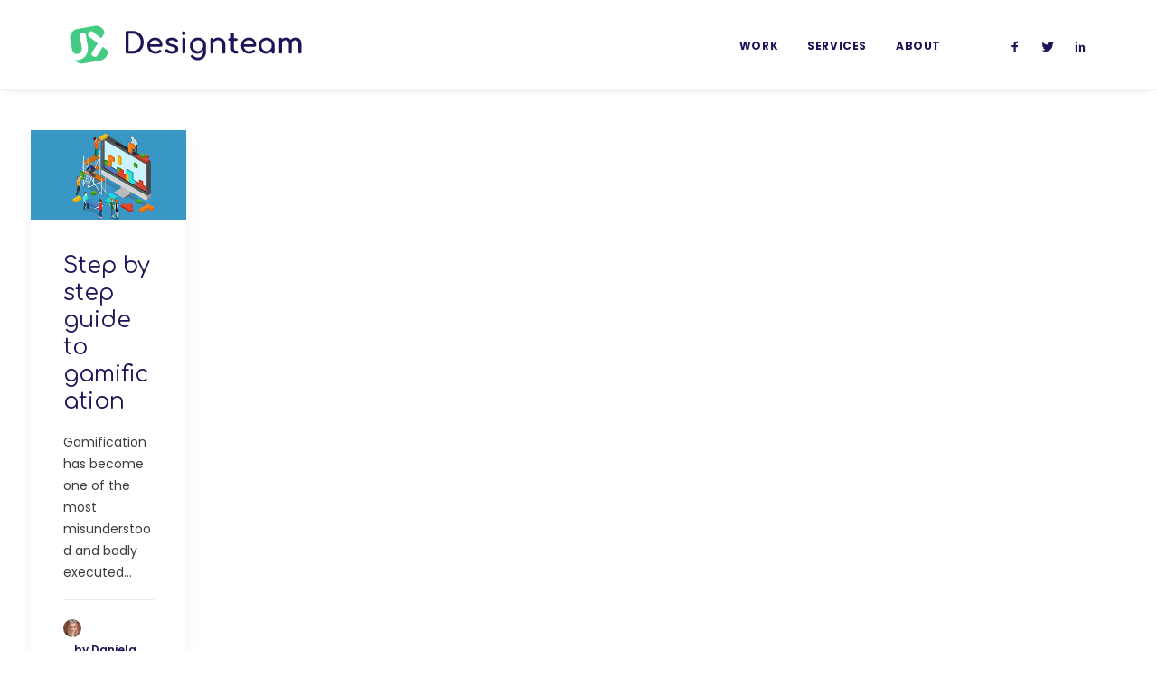

--- FILE ---
content_type: text/html; charset=UTF-8
request_url: https://uxdesign.team/category/gamification/
body_size: 10476
content:
<!DOCTYPE html>
<html class="no-touch" lang="en-US" xmlns="http://www.w3.org/1999/xhtml">
<head>
<meta http-equiv="Content-Type" content="text/html; charset=UTF-8">
<meta name="viewport" content="width=device-width, initial-scale=1">
<link rel="profile" href="http://gmpg.org/xfn/11">
<link rel="pingback" href="https://uxdesign.team/xmlrpc.php">
<meta name='robots' content='index, follow, max-image-preview:large, max-snippet:-1, max-video-preview:-1' />
	<style>img:is([sizes="auto" i], [sizes^="auto," i]) { contain-intrinsic-size: 3000px 1500px }</style>
	
	<!-- This site is optimized with the Yoast SEO plugin v24.9 - https://yoast.com/wordpress/plugins/seo/ -->
	<title>Gamification Archives - uxdesign.team</title>
	<link rel="canonical" href="https://uxdesign.team/category/gamification/" />
	<meta property="og:locale" content="en_US" />
	<meta property="og:type" content="article" />
	<meta property="og:title" content="Gamification Archives - uxdesign.team" />
	<meta property="og:url" content="https://uxdesign.team/category/gamification/" />
	<meta property="og:site_name" content="uxdesign.team" />
	<meta name="twitter:card" content="summary_large_image" />
	<meta name="twitter:site" content="@UXDesignTeam" />
	<script type="application/ld+json" class="yoast-schema-graph">{"@context":"https://schema.org","@graph":[{"@type":"CollectionPage","@id":"https://uxdesign.team/category/gamification/","url":"https://uxdesign.team/category/gamification/","name":"Gamification Archives - uxdesign.team","isPartOf":{"@id":"https://uxdesign.team/#website"},"primaryImageOfPage":{"@id":"https://uxdesign.team/category/gamification/#primaryimage"},"image":{"@id":"https://uxdesign.team/category/gamification/#primaryimage"},"thumbnailUrl":"https://uxdesign.team/wp-content/uploads/2017/07/gamification-760.jpg","breadcrumb":{"@id":"https://uxdesign.team/category/gamification/#breadcrumb"},"inLanguage":"en-US"},{"@type":"ImageObject","inLanguage":"en-US","@id":"https://uxdesign.team/category/gamification/#primaryimage","url":"https://uxdesign.team/wp-content/uploads/2017/07/gamification-760.jpg","contentUrl":"https://uxdesign.team/wp-content/uploads/2017/07/gamification-760.jpg","width":760,"height":440,"caption":"https://www.callcentrehelper.com"},{"@type":"BreadcrumbList","@id":"https://uxdesign.team/category/gamification/#breadcrumb","itemListElement":[{"@type":"ListItem","position":1,"name":"Home","item":"https://uxdesign.team/"},{"@type":"ListItem","position":2,"name":"Gamification"}]},{"@type":"WebSite","@id":"https://uxdesign.team/#website","url":"https://uxdesign.team/","name":"uxdesign.team","description":"UX Design Team - Sydney UX Design Agency for Startups","potentialAction":[{"@type":"SearchAction","target":{"@type":"EntryPoint","urlTemplate":"https://uxdesign.team/?s={search_term_string}"},"query-input":{"@type":"PropertyValueSpecification","valueRequired":true,"valueName":"search_term_string"}}],"inLanguage":"en-US"}]}</script>
	<!-- / Yoast SEO plugin. -->


<link rel='dns-prefetch' href='//fonts.googleapis.com' />
<link rel="alternate" type="application/rss+xml" title="uxdesign.team &raquo; Feed" href="https://uxdesign.team/feed/" />
<link rel="alternate" type="application/rss+xml" title="uxdesign.team &raquo; Comments Feed" href="https://uxdesign.team/comments/feed/" />
<link rel="alternate" type="application/rss+xml" title="uxdesign.team &raquo; Gamification Category Feed" href="https://uxdesign.team/category/gamification/feed/" />
<script type="text/javascript">
/* <![CDATA[ */
window._wpemojiSettings = {"baseUrl":"https:\/\/s.w.org\/images\/core\/emoji\/16.0.1\/72x72\/","ext":".png","svgUrl":"https:\/\/s.w.org\/images\/core\/emoji\/16.0.1\/svg\/","svgExt":".svg","source":{"concatemoji":"https:\/\/uxdesign.team\/wp-includes\/js\/wp-emoji-release.min.js?ver=6.8.3"}};
/*! This file is auto-generated */
!function(s,n){var o,i,e;function c(e){try{var t={supportTests:e,timestamp:(new Date).valueOf()};sessionStorage.setItem(o,JSON.stringify(t))}catch(e){}}function p(e,t,n){e.clearRect(0,0,e.canvas.width,e.canvas.height),e.fillText(t,0,0);var t=new Uint32Array(e.getImageData(0,0,e.canvas.width,e.canvas.height).data),a=(e.clearRect(0,0,e.canvas.width,e.canvas.height),e.fillText(n,0,0),new Uint32Array(e.getImageData(0,0,e.canvas.width,e.canvas.height).data));return t.every(function(e,t){return e===a[t]})}function u(e,t){e.clearRect(0,0,e.canvas.width,e.canvas.height),e.fillText(t,0,0);for(var n=e.getImageData(16,16,1,1),a=0;a<n.data.length;a++)if(0!==n.data[a])return!1;return!0}function f(e,t,n,a){switch(t){case"flag":return n(e,"\ud83c\udff3\ufe0f\u200d\u26a7\ufe0f","\ud83c\udff3\ufe0f\u200b\u26a7\ufe0f")?!1:!n(e,"\ud83c\udde8\ud83c\uddf6","\ud83c\udde8\u200b\ud83c\uddf6")&&!n(e,"\ud83c\udff4\udb40\udc67\udb40\udc62\udb40\udc65\udb40\udc6e\udb40\udc67\udb40\udc7f","\ud83c\udff4\u200b\udb40\udc67\u200b\udb40\udc62\u200b\udb40\udc65\u200b\udb40\udc6e\u200b\udb40\udc67\u200b\udb40\udc7f");case"emoji":return!a(e,"\ud83e\udedf")}return!1}function g(e,t,n,a){var r="undefined"!=typeof WorkerGlobalScope&&self instanceof WorkerGlobalScope?new OffscreenCanvas(300,150):s.createElement("canvas"),o=r.getContext("2d",{willReadFrequently:!0}),i=(o.textBaseline="top",o.font="600 32px Arial",{});return e.forEach(function(e){i[e]=t(o,e,n,a)}),i}function t(e){var t=s.createElement("script");t.src=e,t.defer=!0,s.head.appendChild(t)}"undefined"!=typeof Promise&&(o="wpEmojiSettingsSupports",i=["flag","emoji"],n.supports={everything:!0,everythingExceptFlag:!0},e=new Promise(function(e){s.addEventListener("DOMContentLoaded",e,{once:!0})}),new Promise(function(t){var n=function(){try{var e=JSON.parse(sessionStorage.getItem(o));if("object"==typeof e&&"number"==typeof e.timestamp&&(new Date).valueOf()<e.timestamp+604800&&"object"==typeof e.supportTests)return e.supportTests}catch(e){}return null}();if(!n){if("undefined"!=typeof Worker&&"undefined"!=typeof OffscreenCanvas&&"undefined"!=typeof URL&&URL.createObjectURL&&"undefined"!=typeof Blob)try{var e="postMessage("+g.toString()+"("+[JSON.stringify(i),f.toString(),p.toString(),u.toString()].join(",")+"));",a=new Blob([e],{type:"text/javascript"}),r=new Worker(URL.createObjectURL(a),{name:"wpTestEmojiSupports"});return void(r.onmessage=function(e){c(n=e.data),r.terminate(),t(n)})}catch(e){}c(n=g(i,f,p,u))}t(n)}).then(function(e){for(var t in e)n.supports[t]=e[t],n.supports.everything=n.supports.everything&&n.supports[t],"flag"!==t&&(n.supports.everythingExceptFlag=n.supports.everythingExceptFlag&&n.supports[t]);n.supports.everythingExceptFlag=n.supports.everythingExceptFlag&&!n.supports.flag,n.DOMReady=!1,n.readyCallback=function(){n.DOMReady=!0}}).then(function(){return e}).then(function(){var e;n.supports.everything||(n.readyCallback(),(e=n.source||{}).concatemoji?t(e.concatemoji):e.wpemoji&&e.twemoji&&(t(e.twemoji),t(e.wpemoji)))}))}((window,document),window._wpemojiSettings);
/* ]]> */
</script>
<style id='wp-emoji-styles-inline-css' type='text/css'>

	img.wp-smiley, img.emoji {
		display: inline !important;
		border: none !important;
		box-shadow: none !important;
		height: 1em !important;
		width: 1em !important;
		margin: 0 0.07em !important;
		vertical-align: -0.1em !important;
		background: none !important;
		padding: 0 !important;
	}
</style>
<link rel='stylesheet' id='wp-block-library-css' href='https://uxdesign.team/wp-includes/css/dist/block-library/style.min.css?ver=6.8.3' type='text/css' media='all' />
<style id='classic-theme-styles-inline-css' type='text/css'>
/*! This file is auto-generated */
.wp-block-button__link{color:#fff;background-color:#32373c;border-radius:9999px;box-shadow:none;text-decoration:none;padding:calc(.667em + 2px) calc(1.333em + 2px);font-size:1.125em}.wp-block-file__button{background:#32373c;color:#fff;text-decoration:none}
</style>
<style id='global-styles-inline-css' type='text/css'>
:root{--wp--preset--aspect-ratio--square: 1;--wp--preset--aspect-ratio--4-3: 4/3;--wp--preset--aspect-ratio--3-4: 3/4;--wp--preset--aspect-ratio--3-2: 3/2;--wp--preset--aspect-ratio--2-3: 2/3;--wp--preset--aspect-ratio--16-9: 16/9;--wp--preset--aspect-ratio--9-16: 9/16;--wp--preset--color--black: #000000;--wp--preset--color--cyan-bluish-gray: #abb8c3;--wp--preset--color--white: #ffffff;--wp--preset--color--pale-pink: #f78da7;--wp--preset--color--vivid-red: #cf2e2e;--wp--preset--color--luminous-vivid-orange: #ff6900;--wp--preset--color--luminous-vivid-amber: #fcb900;--wp--preset--color--light-green-cyan: #7bdcb5;--wp--preset--color--vivid-green-cyan: #00d084;--wp--preset--color--pale-cyan-blue: #8ed1fc;--wp--preset--color--vivid-cyan-blue: #0693e3;--wp--preset--color--vivid-purple: #9b51e0;--wp--preset--gradient--vivid-cyan-blue-to-vivid-purple: linear-gradient(135deg,rgba(6,147,227,1) 0%,rgb(155,81,224) 100%);--wp--preset--gradient--light-green-cyan-to-vivid-green-cyan: linear-gradient(135deg,rgb(122,220,180) 0%,rgb(0,208,130) 100%);--wp--preset--gradient--luminous-vivid-amber-to-luminous-vivid-orange: linear-gradient(135deg,rgba(252,185,0,1) 0%,rgba(255,105,0,1) 100%);--wp--preset--gradient--luminous-vivid-orange-to-vivid-red: linear-gradient(135deg,rgba(255,105,0,1) 0%,rgb(207,46,46) 100%);--wp--preset--gradient--very-light-gray-to-cyan-bluish-gray: linear-gradient(135deg,rgb(238,238,238) 0%,rgb(169,184,195) 100%);--wp--preset--gradient--cool-to-warm-spectrum: linear-gradient(135deg,rgb(74,234,220) 0%,rgb(151,120,209) 20%,rgb(207,42,186) 40%,rgb(238,44,130) 60%,rgb(251,105,98) 80%,rgb(254,248,76) 100%);--wp--preset--gradient--blush-light-purple: linear-gradient(135deg,rgb(255,206,236) 0%,rgb(152,150,240) 100%);--wp--preset--gradient--blush-bordeaux: linear-gradient(135deg,rgb(254,205,165) 0%,rgb(254,45,45) 50%,rgb(107,0,62) 100%);--wp--preset--gradient--luminous-dusk: linear-gradient(135deg,rgb(255,203,112) 0%,rgb(199,81,192) 50%,rgb(65,88,208) 100%);--wp--preset--gradient--pale-ocean: linear-gradient(135deg,rgb(255,245,203) 0%,rgb(182,227,212) 50%,rgb(51,167,181) 100%);--wp--preset--gradient--electric-grass: linear-gradient(135deg,rgb(202,248,128) 0%,rgb(113,206,126) 100%);--wp--preset--gradient--midnight: linear-gradient(135deg,rgb(2,3,129) 0%,rgb(40,116,252) 100%);--wp--preset--font-size--small: 13px;--wp--preset--font-size--medium: 20px;--wp--preset--font-size--large: 36px;--wp--preset--font-size--x-large: 42px;--wp--preset--spacing--20: 0.44rem;--wp--preset--spacing--30: 0.67rem;--wp--preset--spacing--40: 1rem;--wp--preset--spacing--50: 1.5rem;--wp--preset--spacing--60: 2.25rem;--wp--preset--spacing--70: 3.38rem;--wp--preset--spacing--80: 5.06rem;--wp--preset--shadow--natural: 6px 6px 9px rgba(0, 0, 0, 0.2);--wp--preset--shadow--deep: 12px 12px 50px rgba(0, 0, 0, 0.4);--wp--preset--shadow--sharp: 6px 6px 0px rgba(0, 0, 0, 0.2);--wp--preset--shadow--outlined: 6px 6px 0px -3px rgba(255, 255, 255, 1), 6px 6px rgba(0, 0, 0, 1);--wp--preset--shadow--crisp: 6px 6px 0px rgba(0, 0, 0, 1);}:where(.is-layout-flex){gap: 0.5em;}:where(.is-layout-grid){gap: 0.5em;}body .is-layout-flex{display: flex;}.is-layout-flex{flex-wrap: wrap;align-items: center;}.is-layout-flex > :is(*, div){margin: 0;}body .is-layout-grid{display: grid;}.is-layout-grid > :is(*, div){margin: 0;}:where(.wp-block-columns.is-layout-flex){gap: 2em;}:where(.wp-block-columns.is-layout-grid){gap: 2em;}:where(.wp-block-post-template.is-layout-flex){gap: 1.25em;}:where(.wp-block-post-template.is-layout-grid){gap: 1.25em;}.has-black-color{color: var(--wp--preset--color--black) !important;}.has-cyan-bluish-gray-color{color: var(--wp--preset--color--cyan-bluish-gray) !important;}.has-white-color{color: var(--wp--preset--color--white) !important;}.has-pale-pink-color{color: var(--wp--preset--color--pale-pink) !important;}.has-vivid-red-color{color: var(--wp--preset--color--vivid-red) !important;}.has-luminous-vivid-orange-color{color: var(--wp--preset--color--luminous-vivid-orange) !important;}.has-luminous-vivid-amber-color{color: var(--wp--preset--color--luminous-vivid-amber) !important;}.has-light-green-cyan-color{color: var(--wp--preset--color--light-green-cyan) !important;}.has-vivid-green-cyan-color{color: var(--wp--preset--color--vivid-green-cyan) !important;}.has-pale-cyan-blue-color{color: var(--wp--preset--color--pale-cyan-blue) !important;}.has-vivid-cyan-blue-color{color: var(--wp--preset--color--vivid-cyan-blue) !important;}.has-vivid-purple-color{color: var(--wp--preset--color--vivid-purple) !important;}.has-black-background-color{background-color: var(--wp--preset--color--black) !important;}.has-cyan-bluish-gray-background-color{background-color: var(--wp--preset--color--cyan-bluish-gray) !important;}.has-white-background-color{background-color: var(--wp--preset--color--white) !important;}.has-pale-pink-background-color{background-color: var(--wp--preset--color--pale-pink) !important;}.has-vivid-red-background-color{background-color: var(--wp--preset--color--vivid-red) !important;}.has-luminous-vivid-orange-background-color{background-color: var(--wp--preset--color--luminous-vivid-orange) !important;}.has-luminous-vivid-amber-background-color{background-color: var(--wp--preset--color--luminous-vivid-amber) !important;}.has-light-green-cyan-background-color{background-color: var(--wp--preset--color--light-green-cyan) !important;}.has-vivid-green-cyan-background-color{background-color: var(--wp--preset--color--vivid-green-cyan) !important;}.has-pale-cyan-blue-background-color{background-color: var(--wp--preset--color--pale-cyan-blue) !important;}.has-vivid-cyan-blue-background-color{background-color: var(--wp--preset--color--vivid-cyan-blue) !important;}.has-vivid-purple-background-color{background-color: var(--wp--preset--color--vivid-purple) !important;}.has-black-border-color{border-color: var(--wp--preset--color--black) !important;}.has-cyan-bluish-gray-border-color{border-color: var(--wp--preset--color--cyan-bluish-gray) !important;}.has-white-border-color{border-color: var(--wp--preset--color--white) !important;}.has-pale-pink-border-color{border-color: var(--wp--preset--color--pale-pink) !important;}.has-vivid-red-border-color{border-color: var(--wp--preset--color--vivid-red) !important;}.has-luminous-vivid-orange-border-color{border-color: var(--wp--preset--color--luminous-vivid-orange) !important;}.has-luminous-vivid-amber-border-color{border-color: var(--wp--preset--color--luminous-vivid-amber) !important;}.has-light-green-cyan-border-color{border-color: var(--wp--preset--color--light-green-cyan) !important;}.has-vivid-green-cyan-border-color{border-color: var(--wp--preset--color--vivid-green-cyan) !important;}.has-pale-cyan-blue-border-color{border-color: var(--wp--preset--color--pale-cyan-blue) !important;}.has-vivid-cyan-blue-border-color{border-color: var(--wp--preset--color--vivid-cyan-blue) !important;}.has-vivid-purple-border-color{border-color: var(--wp--preset--color--vivid-purple) !important;}.has-vivid-cyan-blue-to-vivid-purple-gradient-background{background: var(--wp--preset--gradient--vivid-cyan-blue-to-vivid-purple) !important;}.has-light-green-cyan-to-vivid-green-cyan-gradient-background{background: var(--wp--preset--gradient--light-green-cyan-to-vivid-green-cyan) !important;}.has-luminous-vivid-amber-to-luminous-vivid-orange-gradient-background{background: var(--wp--preset--gradient--luminous-vivid-amber-to-luminous-vivid-orange) !important;}.has-luminous-vivid-orange-to-vivid-red-gradient-background{background: var(--wp--preset--gradient--luminous-vivid-orange-to-vivid-red) !important;}.has-very-light-gray-to-cyan-bluish-gray-gradient-background{background: var(--wp--preset--gradient--very-light-gray-to-cyan-bluish-gray) !important;}.has-cool-to-warm-spectrum-gradient-background{background: var(--wp--preset--gradient--cool-to-warm-spectrum) !important;}.has-blush-light-purple-gradient-background{background: var(--wp--preset--gradient--blush-light-purple) !important;}.has-blush-bordeaux-gradient-background{background: var(--wp--preset--gradient--blush-bordeaux) !important;}.has-luminous-dusk-gradient-background{background: var(--wp--preset--gradient--luminous-dusk) !important;}.has-pale-ocean-gradient-background{background: var(--wp--preset--gradient--pale-ocean) !important;}.has-electric-grass-gradient-background{background: var(--wp--preset--gradient--electric-grass) !important;}.has-midnight-gradient-background{background: var(--wp--preset--gradient--midnight) !important;}.has-small-font-size{font-size: var(--wp--preset--font-size--small) !important;}.has-medium-font-size{font-size: var(--wp--preset--font-size--medium) !important;}.has-large-font-size{font-size: var(--wp--preset--font-size--large) !important;}.has-x-large-font-size{font-size: var(--wp--preset--font-size--x-large) !important;}
:where(.wp-block-post-template.is-layout-flex){gap: 1.25em;}:where(.wp-block-post-template.is-layout-grid){gap: 1.25em;}
:where(.wp-block-columns.is-layout-flex){gap: 2em;}:where(.wp-block-columns.is-layout-grid){gap: 2em;}
:root :where(.wp-block-pullquote){font-size: 1.5em;line-height: 1.6;}
</style>
<link rel='stylesheet' id='uncodefont-google-css' href='//fonts.googleapis.com/css?family=Poppins%3A300%2Cregular%2C500%2C600%2C700%7CHind%3A300%2Cregular%2C500%2C600%2C700%7CComfortaa%3A300%2Cregular%2C700&#038;subset=devanagari%2Clatin-ext%2Clatin%2Ccyrillic-ext%2Cgreek%2Cvietnamese%2Ccyrillic&#038;ver=2.3.4' type='text/css' media='all' />
<link rel='stylesheet' id='uncode-style-css' href='https://uxdesign.team/wp-content/themes/uncode/library/css/style.css' type='text/css' media='all' />
<style id='uncode-style-inline-css' type='text/css'>

@media (max-width: 959px) { .navbar-brand > * { height: 36px !important;}}
@media (min-width: 960px) { .limit-width { max-width: 1200px; margin: auto;}}
.menu-primary ul.menu-smart > li > a, .menu-primary ul.menu-smart li.dropdown > a, .menu-primary ul.menu-smart li.mega-menu > a, .vmenu-container ul.menu-smart > li > a, .vmenu-container ul.menu-smart li.dropdown > a { text-transform: uppercase; }
</style>
<link rel='stylesheet' id='uncode-icons-css' href='https://uxdesign.team/wp-content/themes/uncode/library/css/uncode-icons.css' type='text/css' media='all' />
<link rel='stylesheet' id='uncode-custom-style-css' href='https://uxdesign.team/wp-content/themes/uncode/library/css/style-custom.css' type='text/css' media='all' />
<style id='uncode-custom-style-inline-css' type='text/css'>
::selection {background:#6442FF!important; }::-moz-selection {background:#6442FF!important; }@media (min-width :1824px) {.main-headline h1 {font-size:55px!important;}}.tmb-text-space-reduced.tmb .t-entry>*:not(hr):not(.t-entry-readmore):not(:first-child) {margin-top:10px !important;}.landing-main-img-width{width:724px;max-width:724px;}.chatbox {margin-left:80px;position:relative;overflow:hidden;background-image:url(https://uxdesign.team/wp-content/uploads/2016/07/phone@2x.png);background-size:90% 100%;background-repeat:no-repeat;}.chatbox {height:600px;}.chatbox iframe {border:none;position:absolute;top:5%;left:5%;width:80%;height:95%;}.chatbox-4x3 {padding-bottom:80%;}.menu-btn-container, btn{border-radius:10em !important;background-color:#43cb83 !important;border-color:#43cb83 !important;color:#fff;}.menu-btn-container.btn:not(.btn-hover-nobg):hover {background-color:#36be76 !important;border-color:#36be76 !important;}@media only screen and (max-width:1367px), only screen and (max-height:901px) { .chatbox {margin-left:50px;height:500px;background-size:80% 100%;}.chatbox iframe {border:none;position:absolute;top:5%;left:5%;width:70%;height:95%;}}@media only screen and (max-width:1023px), only screen and (max-height:640px) { .chatbox {height:400px;}}.style-light select:not([multiple]) {background-image:url(https://uxdesign.team/wp-content/uploads/2017/10/arrow-down-select.svg) !important;}input, textarea, select, .seldiv, .select2-choice {width:100%;}.product-description{height:45px;}.project-description-field{height:100px;}.project-description-field-v2{height:140px;}.btn-home{height:45px;}.video-header-background{background-image:linear-gradient(135deg, #552964 19%, #1D1557 100%);}.small-hero-right-col .btn-container{margin-top:24px !important;}.small-hero-button{color:#1d1557 !important;}@media (max-width:959px) {.fontsize-155944 { font-size:35px; }.background-video-shortcode { display:none; }.wp-video { background-image:linear-gradient(135deg, #552964 19%, #1D1557 100%); }}#wpcf7-f64447-p4935-o1{margin-top:10px;}#wpcf7-f64447-p64440-o1{margin-top:10px;}.main-container .row-container:not(.limit-width) .no-h-padding, .main-container .row-container.boxed-row .no-h-padding {padding-bottom:20px;}@media (max-width:569px){.mobile-app-section .background-inner{display:none;}.main-container .row-container .row-parent {padding:36px 10px 36px 10px;}.main-container .col-double-gutter > .cols-sm-responsive > div[class*=col-sm].col-sm-clear {padding-top:18px !important;}.main-headline h1 {font-size:22px !important}.shift_y_neg_quad {margin-top:-100px !important;}.woocommerce div.product form.cart{display:flex;} .btn:not(input), .btn-link:not(input) {-webkit-transform-origin:right;-moz-transform-origin:right;-o-transform-origin:right;-ms-transform-origin:right;transform-origin:right;} .woocommerce div.product form.cart .button, .woocommerce #content div.product form.cart .button {width:80% !important;}.fontsize-155944 {font-size:30px;}.woocommerce #payment .place-order .btn, .woocommerce #payment .place-order input {font-size:12pt !important;padding:0 0 !important;}}@media screen and (max-width:374px) {#main-logo .navbar-brand img {padding:3px;}.single-block-padding {padding:36px 24px 36px 24px;}.fontsize-155944 {font-size:27px;}}@media (max-width:767px) {.wpcf7 p.input-button-mobile{width:100%;}.style-metro .tmb .t-inside .t-entry-visual .t-entry-visual-tc {min-height:200px;}.wc-proceed-to-checkout .btn.checkout, .wc-proceed-to-checkout .btn.checkout-button {-webkit-transform-origin:center !important;-moz-transform-origin:center !important;-o-transform-origin:center !important;-ms-transform-origin:center !important;transform-origin:center !important;-webkit-transform:scale(1);-moz-transform:scale(1);-o-transform:scale(1);-ms-transform:scale(1);transform:scale(1);font-size:14px;}.woocommerce #payment div.form-row {padding:18px 0px 18px 0px !important;}}@media screen and (min-width:768px) and (max-width:1023px) { .wpcf7 p.input-button-mobile{width:194px;} .style-metro .tmb .t-inside .t-entry-visual .t-entry-visual-tc {min-height:350px;}}@media screen and (min-width:768px) {.input-mobile{ float:left; width:250px; text-align:center; margin:auto; }}≈{body.hmenu .menu-container .navbar-nav {vertical-align:middle;}}
</style>
<script type="text/javascript" src="https://uxdesign.team/wp-includes/js/jquery/jquery.min.js?ver=3.7.1" id="jquery-core-js"></script>
<script type="text/javascript" src="https://uxdesign.team/wp-includes/js/jquery/jquery-migrate.min.js?ver=3.4.1" id="jquery-migrate-js"></script>
<script type="text/javascript" id="uncode-init-js-extra">
/* <![CDATA[ */
var SiteParameters = {"days":"days","hours":"hours","minutes":"minutes","seconds":"seconds","constant_scroll":"on","scroll_speed":"2","parallax_factor":"0.25","loading":"Loading\u2026","slide_name":"slide","slide_footer":"footer","ajax_url":"https:\/\/uxdesign.team\/wp-admin\/admin-ajax.php","nonce_adaptive_images":"47ceeabfc4","enable_debug":"","block_mobile_videos":"","is_frontend_editor":"","mobile_parallax_allowed":"","wireframes_plugin_active":"","sticky_elements":"off","lazyload_type":"","update_wc_fragments":"1"};
/* ]]> */
</script>
<script type="text/javascript" src="https://uxdesign.team/wp-content/themes/uncode/library/js/min/init.min.js" id="uncode-init-js"></script>
<script></script><link rel="https://api.w.org/" href="https://uxdesign.team/wp-json/" /><link rel="alternate" title="JSON" type="application/json" href="https://uxdesign.team/wp-json/wp/v2/categories/146" /><link rel="EditURI" type="application/rsd+xml" title="RSD" href="https://uxdesign.team/xmlrpc.php?rsd" />
<meta name="generator" content="WordPress 6.8.3" />
<link rel="icon" href="https://uxdesign.team/wp-content/uploads/2018/11/ux-icon-100x100.png" sizes="32x32" />
<link rel="icon" href="https://uxdesign.team/wp-content/uploads/2018/11/ux-icon-300x300.png" sizes="192x192" />
<link rel="apple-touch-icon" href="https://uxdesign.team/wp-content/uploads/2018/11/ux-icon-300x300.png" />
<meta name="msapplication-TileImage" content="https://uxdesign.team/wp-content/uploads/2018/11/ux-icon-300x300.png" />
		<style type="text/css" id="wp-custom-css">
			/*
You can add your own CSS here.

Click the help icon above to learn more.
*/
		</style>
		<noscript><style> .wpb_animate_when_almost_visible { opacity: 1; }</style></noscript></head>
<body class="archive category category-gamification category-146 wp-theme-uncode  style-color-xsdn-bg group-blog hormenu-position-left hmenu hmenu-position-right header-full-width main-center-align menu-mobile-transparent mobile-parallax-not-allowed ilb-no-bounce unreg uncode-btn-square qw-body-scroll-disabled wpb-js-composer js-comp-ver-8.4.1 vc_responsive" data-border="0">
		<div class="body-borders" data-border="0"><div class="top-border body-border-shadow"></div><div class="right-border body-border-shadow"></div><div class="bottom-border body-border-shadow"></div><div class="left-border body-border-shadow"></div><div class="top-border style-light-bg"></div><div class="right-border style-light-bg"></div><div class="bottom-border style-light-bg"></div><div class="left-border style-light-bg"></div></div>	<div class="box-wrapper">
		<div class="box-container">
		<script type="text/javascript" id="initBox">UNCODE.initBox();</script>
		<div class="menu-wrapper menu-shrink menu-sticky menu-no-arrows">
													
													<header id="masthead" class="navbar menu-primary menu-light submenu-dark menu-transparent menu-add-padding style-light-original menu-absolute menu-with-logo">
														<div class="menu-container style-color-xsdn-bg menu-borders menu-shadows">
															<div class="row-menu limit-width">
																<div class="row-menu-inner">
																	<div id="logo-container-mobile" class="col-lg-0 logo-container middle">
																		<div id="main-logo" class="navbar-header style-light">
																			<a href="https://uxdesign.team/" class="navbar-brand" data-minheight="24"><div class="logo-image main-logo  logo-light" data-maxheight="45" style="height: 45px;"><img decoding="async" src="https://uxdesign.team/wp-content/uploads/2016/07/Black.svg" alt="logo" width="290" height="50" class="img-responsive" /></div><div class="logo-image main-logo  logo-dark" data-maxheight="45" style="height: 45px;display:none;"><img decoding="async" src="https://uxdesign.team/wp-content/uploads/2016/07/White.svg" alt="logo" width="280" height="48" class="img-responsive" /></div></a>
																		</div>
																		<div class="mmb-container"><div class="mobile-additional-icons"></div><div class="mobile-menu-button 1 mobile-menu-button-light lines-button x2"><span class="lines"></span></div></div>
																	</div>
																	<div class="col-lg-12 main-menu-container middle">
																		<div class="menu-horizontal menu-dd-shadow-xs">
																			<div class="menu-horizontal-inner">
																				<div class="nav navbar-nav navbar-main navbar-nav-first"><ul id="menu-new-menu" class="menu-primary-inner menu-smart sm"><li id="menu-item-73626" class="menu-item menu-item-type-custom menu-item-object-custom menu-item-home menu-item-73626 menu-item-link"><a title="Work" href="https://uxdesign.team/#work">Work<i class="fa fa-angle-right fa-dropdown"></i></a></li>
<li id="menu-item-73625" class="menu-item menu-item-type-custom menu-item-object-custom menu-item-home menu-item-73625 menu-item-link"><a title="Services" href="https://uxdesign.team/#services">Services<i class="fa fa-angle-right fa-dropdown"></i></a></li>
<li id="menu-item-73629" class="menu-item menu-item-type-custom menu-item-object-custom menu-item-home menu-item-73629 menu-item-link"><a title="About" href="https://uxdesign.team/#about">About<i class="fa fa-angle-right fa-dropdown"></i></a></li>
</ul></div><div class="nav navbar-nav navbar-nav-last"><ul class="menu-smart sm menu-icons menu-smart-social"><li class="menu-item-link social-icon tablet-hidden mobile-hidden social-131823"><a href="https://www.facebook.com/uxdesignteam/" class="social-menu-link" target="_blank"><i class="fa fa-social-facebook"></i></a></li><li class="menu-item-link social-icon tablet-hidden mobile-hidden social-172871"><a href="https://twitter.com/@UXDesignTeam" class="social-menu-link" target="_blank"><i class="fa fa-social-twitter"></i></a></li><li class="menu-item-link social-icon tablet-hidden mobile-hidden social-431880"><a href="https://www.linkedin.com/company/uxdesignteam" class="social-menu-link" target="_blank"><i class="fa fa-social-linkedin"></i></a></li></ul></div></div>
																		</div>
																	</div>
																</div>
															</div>
														</div>
													</header>
												</div>			<script type="text/javascript" id="fixMenuHeight">UNCODE.fixMenuHeight();</script>
			<div class="main-wrapper">
				<div class="main-container">
					<div class="page-wrapper">
						<div class="sections-container">
<div id="page-header"><div class="header-wrapper header-uncode-block header-scroll-opacity">
									<div class="header-content-block row-container  style-color-xsdn-bg style-light"><div class="header-content-block-inner limit-width row row-parent"></div><!-- /.header-content-block --></div><!-- /.header-content-block-inner --><div class="header-scrolldown style-light"><i class="fa fa-angle-down"></i></div></div></div><script type="text/javascript">UNCODE.initHeader();</script><div class="page-body style-color-xsdn-bg">
          <div class="post-wrapper">
          	<div class="post-body"><div class="post-content un-no-sidebar-layout"><div class="row-container">
		  					<div class="row row-parent style-light double-top-padding double-bottom-padding">
									<div id="index-260025626" class="isotope-system">
				<div class="isotope-wrapper single-gutter">
					<div class="isotope-container isotope-layout style-masonry isotope-pagination" data-type="masonry" data-layout="masonry" data-lg="800"><div class="tmb tmb-post tmb-light tmb-overlay-anim tmb-overlay-text-anim tmb-reveal-bottom tmb-shadowed tmb-bordered tmb-iso-w2 post-65637 post type-post status-publish format-standard has-post-thumbnail hentry category-blog category-business category-gamification category-ui-design category-ux-design tmb-content-under tmb-media-first">
						<div class="t-inside style-light-bg" ><div class="t-entry-visual"><div class="t-entry-visual-tc"><div class="t-entry-visual-cont"><div class="dummy" style="padding-top: 57.9%;"></div><a tabindex="-1" href="https://uxdesign.team/gamification/" class="pushed"><div class="t-entry-visual-overlay"><div class="t-entry-visual-overlay-in style-dark-bg" style="opacity: 0.5;"></div></div>
									<div class="t-overlay-wrap">
										<div class="t-overlay-inner">
											<div class="t-overlay-content">
												<div class="t-overlay-text single-block-padding"><div class="t-entry t-single-line"><i class="fa fa-plus2 t-overlay-icon"></i></div></div></div></div></div><img class="wp-image-65735" src="https://uxdesign.team/wp-content/uploads/2017/07/gamification-760.jpg" width="760" height="440" alt="gamification" /></a></div>
				</div>
			</div><div class="t-entry-text">
							<div class="t-entry-text-tc single-block-padding"><div class="t-entry"><h3 class="t-entry-title h3"><a href="https://uxdesign.team/gamification/">Step by step guide to gamification</a></h3><p>Gamification has become one of the most misunderstood and badly executed…</p><hr /><p class="t-entry-author"><a href="https://uxdesign.team/author/danielarytova/" class="tmb-avatar-size-sm"><img alt='' src='https://secure.gravatar.com/avatar/33271011759d480cdcf3399ce66580d5ca8aa1524b68925f1a40506e8546447d?s=20&#038;d=mm&#038;r=g' srcset='https://secure.gravatar.com/avatar/33271011759d480cdcf3399ce66580d5ca8aa1524b68925f1a40506e8546447d?s=40&#038;d=mm&#038;r=g 2x' class='avatar avatar-20 photo' height='20' width='20' decoding='async'/><span class="tmb-username-wrap"><span class="tmb-username-text">by Daniela</span></span></a></p></div></div>
					</div></div>
					</div></div>
				</div>
			</div>
								</div>
							</div></div></div>
          </div>
        </div>								</div><!-- sections container -->
							</div><!-- page wrapper -->
												<footer id="colophon" class="site-footer">
							<div class="row-container style-dark-bg footer-last">
		  					<div class="row row-parent style-dark limit-width no-top-padding no-h-padding no-bottom-padding">
									<div class="site-info uncell col-lg-6 pos-middle text-left">&copy; 2026 uxdesign.team. All rights reserved</div><!-- site info --><div class="uncell col-lg-6 pos-middle text-right"><div class="social-icon icon-box icon-box-top icon-inline"><a href="https://www.facebook.com/uxdesignteam/" target="_blank"><i class="fa fa-social-facebook"></i></a></div><div class="social-icon icon-box icon-box-top icon-inline"><a href="https://twitter.com/@UXDesignTeam" target="_blank"><i class="fa fa-social-twitter"></i></a></div><div class="social-icon icon-box icon-box-top icon-inline"><a href="https://www.linkedin.com/company/uxdesignteam" target="_blank"><i class="fa fa-social-linkedin"></i></a></div></div>
								</div>
							</div>						</footer>
																	</div><!-- main container -->
				</div><!-- main wrapper -->
							</div><!-- box container -->
		</div><!-- box wrapper -->
		<div class="style-light footer-scroll-top"><a href="#" class="scroll-top"><i class="fa fa-angle-up fa-stack btn-default btn-hover-nobg"></i></a></div>
		
	<script type="speculationrules">
{"prefetch":[{"source":"document","where":{"and":[{"href_matches":"\/*"},{"not":{"href_matches":["\/wp-*.php","\/wp-admin\/*","\/wp-content\/uploads\/*","\/wp-content\/*","\/wp-content\/plugins\/*","\/wp-content\/themes\/uncode\/*","\/*\\?(.+)"]}},{"not":{"selector_matches":"a[rel~=\"nofollow\"]"}},{"not":{"selector_matches":".no-prefetch, .no-prefetch a"}}]},"eagerness":"conservative"}]}
</script>
<script type="text/javascript" id="mediaelement-core-js-before">
/* <![CDATA[ */
var mejsL10n = {"language":"en","strings":{"mejs.download-file":"Download File","mejs.install-flash":"You are using a browser that does not have Flash player enabled or installed. Please turn on your Flash player plugin or download the latest version from https:\/\/get.adobe.com\/flashplayer\/","mejs.fullscreen":"Fullscreen","mejs.play":"Play","mejs.pause":"Pause","mejs.time-slider":"Time Slider","mejs.time-help-text":"Use Left\/Right Arrow keys to advance one second, Up\/Down arrows to advance ten seconds.","mejs.live-broadcast":"Live Broadcast","mejs.volume-help-text":"Use Up\/Down Arrow keys to increase or decrease volume.","mejs.unmute":"Unmute","mejs.mute":"Mute","mejs.volume-slider":"Volume Slider","mejs.video-player":"Video Player","mejs.audio-player":"Audio Player","mejs.captions-subtitles":"Captions\/Subtitles","mejs.captions-chapters":"Chapters","mejs.none":"None","mejs.afrikaans":"Afrikaans","mejs.albanian":"Albanian","mejs.arabic":"Arabic","mejs.belarusian":"Belarusian","mejs.bulgarian":"Bulgarian","mejs.catalan":"Catalan","mejs.chinese":"Chinese","mejs.chinese-simplified":"Chinese (Simplified)","mejs.chinese-traditional":"Chinese (Traditional)","mejs.croatian":"Croatian","mejs.czech":"Czech","mejs.danish":"Danish","mejs.dutch":"Dutch","mejs.english":"English","mejs.estonian":"Estonian","mejs.filipino":"Filipino","mejs.finnish":"Finnish","mejs.french":"French","mejs.galician":"Galician","mejs.german":"German","mejs.greek":"Greek","mejs.haitian-creole":"Haitian Creole","mejs.hebrew":"Hebrew","mejs.hindi":"Hindi","mejs.hungarian":"Hungarian","mejs.icelandic":"Icelandic","mejs.indonesian":"Indonesian","mejs.irish":"Irish","mejs.italian":"Italian","mejs.japanese":"Japanese","mejs.korean":"Korean","mejs.latvian":"Latvian","mejs.lithuanian":"Lithuanian","mejs.macedonian":"Macedonian","mejs.malay":"Malay","mejs.maltese":"Maltese","mejs.norwegian":"Norwegian","mejs.persian":"Persian","mejs.polish":"Polish","mejs.portuguese":"Portuguese","mejs.romanian":"Romanian","mejs.russian":"Russian","mejs.serbian":"Serbian","mejs.slovak":"Slovak","mejs.slovenian":"Slovenian","mejs.spanish":"Spanish","mejs.swahili":"Swahili","mejs.swedish":"Swedish","mejs.tagalog":"Tagalog","mejs.thai":"Thai","mejs.turkish":"Turkish","mejs.ukrainian":"Ukrainian","mejs.vietnamese":"Vietnamese","mejs.welsh":"Welsh","mejs.yiddish":"Yiddish"}};
/* ]]> */
</script>
<script type="text/javascript" src="https://uxdesign.team/wp-includes/js/mediaelement/mediaelement-and-player.min.js?ver=4.2.17" id="mediaelement-core-js"></script>
<script type="text/javascript" src="https://uxdesign.team/wp-includes/js/mediaelement/mediaelement-migrate.min.js?ver=6.8.3" id="mediaelement-migrate-js"></script>
<script type="text/javascript" id="mediaelement-js-extra">
/* <![CDATA[ */
var _wpmejsSettings = {"pluginPath":"\/wp-includes\/js\/mediaelement\/","classPrefix":"mejs-","stretching":"responsive","audioShortcodeLibrary":"mediaelement","videoShortcodeLibrary":"mediaelement"};
/* ]]> */
</script>
<script type="text/javascript" src="https://uxdesign.team/wp-includes/js/mediaelement/wp-mediaelement.min.js?ver=6.8.3" id="wp-mediaelement-js"></script>
<script type="text/javascript" src="https://uxdesign.team/wp-content/themes/uncode/library/js/min/plugins.min.js" id="uncode-plugins-js"></script>
<script type="text/javascript" src="https://uxdesign.team/wp-content/themes/uncode/library/js/min/app.min.js" id="uncode-app-js"></script>
<script></script></body>
</html>


--- FILE ---
content_type: image/svg+xml
request_url: https://uxdesign.team/wp-content/uploads/2016/07/Black.svg
body_size: 7324
content:
<?xml version="1.0" encoding="UTF-8"?>
<svg width="290px" height="50px" viewBox="0 0 290 50" version="1.1" xmlns="http://www.w3.org/2000/svg" xmlns:xlink="http://www.w3.org/1999/xlink">
    <!-- Generator: Sketch 52.5 (67469) - http://www.bohemiancoding.com/sketch -->
    <title>Logo/Black</title>
    <desc>Created with Sketch.</desc>
    <defs>
        <rect id="path-1" x="0" y="0" width="50" height="50"></rect>
    </defs>
    <g id="Logo/Black" stroke="none" stroke-width="1" fill="none" fill-rule="evenodd">
        <g>
            <g id="Combined-Shape-Copy-5" stroke-width="1">
                <mask id="mask-2" fill="white">
                    <use xlink:href="#path-1"></use>
                </mask>
                <g id="Mask"></g>
                <path d="M46.4037338,13.8671247 L41.0541242,19.9169458 L32.895615,10.6905678 C31.8936878,9.56195326 31.0134364,8.99765444 30.2548344,8.99765444 C29.4962324,8.99765444 28.5587289,9.49846965 27.4422957,10.5001151 C26.3258626,11.5017605 25.7676543,12.3693699 25.7676543,13.1029694 C25.7676543,13.8365689 26.2686104,14.7253395 27.2705376,15.769308 L35.9013815,25.1226545 L27.2705376,34.476001 C26.2686104,35.5764002 25.7676543,36.4792783 25.7676543,37.1846624 C25.7676543,37.8900465 26.3330191,38.7435485 27.4637655,39.7451939 C28.5945119,40.7468394 29.5248589,41.2476546 30.2548344,41.2476546 C30.9848099,41.2476546 31.8650613,40.6833557 32.895615,39.5547412 L41.0541242,30.3283632 L46.3850965,36.3571074 C46.0234133,41.9683824 41.3576135,46.4076544 35.6549662,46.4076544 L14.1603426,46.4076544 C9.90787839,46.4076544 6.23197243,43.939115 4.48743158,40.3568429 C5.98312579,40.9507197 7.60855597,41.2476546 9.36375336,41.2476546 C11.5363958,41.2476546 13.5173048,40.7997904 15.3065398,39.9040487 C17.0957747,39.0083069 18.5583814,37.8353294 19.6944036,36.3850808 C22.0232491,33.3139663 23.1876543,29.9016679 23.1876543,26.1480835 L23.1876543,13.2665285 C23.1876543,12.2712598 23.102454,11.5319285 22.9320506,11.0485124 C22.8184484,10.6504049 22.6338476,10.3518288 22.3782426,10.1527751 C22.1226376,9.95372137 21.7534359,9.78310645 21.2706265,9.64092522 C20.787817,9.49874399 20.1417141,9.42765445 19.3322983,9.42765445 C18.5228825,9.42765445 17.8483794,9.5129619 17.3087689,9.68357938 C16.7691583,9.85419685 16.3573565,10.1669909 16.0733509,10.6219708 C15.7893454,11.0769507 15.6473447,11.8589358 15.6473447,12.9679494 L15.6473447,26.020121 C15.6473447,28.0390945 15.1361424,29.8163332 14.1137224,31.3518905 C13.0913024,32.8874477 11.5434954,33.6552149 9.47025491,33.6552149 C8.30583216,33.6552149 7.29762758,33.4135104 6.44561093,32.9300942 C5.59359429,32.446678 4.95459139,31.8068721 4.52858306,31.0106572 C3.97528008,29.9949936 3.60163837,28.9433636 3.40765442,27.8557536 L3.40765442,14.1603426 C3.40765442,8.22179692 8.22179692,3.40765442 14.1603426,3.40765442 L35.6549662,3.40765442 C41.4954606,3.40765442 46.2483752,8.06413664 46.4037338,13.8671247 Z M46.4076544,24.9050586 L46.4076544,25.3402504 L46.2068668,25.1226545 L46.4076544,24.9050586 Z" fill="#43CB83" mask="url(#mask-2)" transform="translate(24.907654, 24.907654) rotate(-10.000000) translate(-24.907654, -24.907654) "></path>
            </g>
            <path d="M78.3296922,8 C81.0228536,8 83.418063,8.59523214 85.5153923,9.78571429 C87.6127215,10.9761964 89.2452772,12.6249895 90.4131082,14.7321429 C91.5809393,16.8392962 92.1648461,19.2380818 92.1648461,21.9285714 C92.1648461,24.6190611 91.5809393,27.0237989 90.4131082,29.1428571 C89.2452772,31.2619154 87.6127215,32.9166607 85.5153923,34.1071429 C83.418063,35.297625 81.0228536,35.8928571 78.3296922,35.8928571 L71.8589871,35.8928571 C71.3346548,35.8928571 70.8937456,35.7142875 70.5362463,35.3571429 C70.178747,34.9999982 70,34.5595264 70,34.0357143 L70,9.85714286 C70,9.30952107 70.178747,8.86309696 70.5362463,8.51785714 C70.8937456,8.17261732 71.3346548,8 71.8589871,8 L78.3296922,8 Z M78.3296922,32.6071429 C80.307855,32.6071429 82.07745,32.1547664 83.6385303,31.25 C85.1996106,30.3452336 86.41509,29.0773891 87.285005,27.4464286 C88.1549199,25.815468 88.5898709,23.9762007 88.5898709,21.9285714 C88.5898709,19.8809421 88.1549199,18.0476271 87.285005,16.4285714 C86.41509,14.8095157 85.1996106,13.5476236 83.6385303,12.6428571 C82.07745,11.7380907 80.307855,11.2857143 78.3296922,11.2857143 L73.7179742,11.2857143 L73.7179742,32.6071429 L78.3296922,32.6071429 Z M115.187686,25.8214286 C115.187686,26.2738118 115.032772,26.648808 114.722939,26.9464286 C114.413107,27.2440491 114.019863,27.3928571 113.543198,27.3928571 L99.958292,27.3928571 C100.220458,29.0595321 100.977154,30.4047568 102.228401,31.4285714 C103.479649,32.4523861 105.010914,32.9642857 106.822244,32.9642857 C107.537243,32.9642857 108.282022,32.8333346 109.056604,32.5714286 C109.831186,32.3095225 110.468716,31.9880971 110.969215,31.6071429 C111.302882,31.3452368 111.696125,31.2142857 112.148957,31.2142857 C112.60179,31.2142857 112.959284,31.3333321 113.22145,31.5714286 C113.650449,31.9285732 113.864945,32.3333311 113.864945,32.7857143 C113.864945,33.2142879 113.674282,33.5714271 113.292949,33.8571429 C112.482618,34.5000032 111.475676,35.0238075 110.272095,35.4285714 C109.068514,35.8333354 107.918575,36.0357143 106.822244,36.0357143 C104.867915,36.0357143 103.116194,35.6130995 101.567031,34.7678571 C100.017867,33.9226148 98.808346,32.7500075 97.938431,31.25 C97.068516,29.7499925 96.633565,28.0476286 96.633565,26.1428571 C96.633565,24.2380857 97.0446831,22.5297695 97.8669315,21.0178571 C98.6891799,19.5059448 99.8331605,18.3273852 101.298908,17.4821429 C102.764655,16.6369005 104.427002,16.2142857 106.285998,16.2142857 C108.121161,16.2142857 109.706051,16.6190436 111.040715,17.4285714 C112.375379,18.2380993 113.400195,19.3690404 114.115194,20.8214286 C114.830192,22.2738168 115.187686,23.9404668 115.187686,25.8214286 Z M106.285998,19.2857143 C104.546168,19.2857143 103.134067,19.7619 102.049652,20.7142857 C100.965238,21.6666714 100.280041,22.9404682 99.9940417,24.5357143 L111.898709,24.5357143 C111.684209,22.9404682 111.088386,21.6666714 110.111221,20.7142857 C109.134057,19.7619 107.858995,19.2857143 106.285998,19.2857143 Z M126.699106,16.2142857 C128.24827,16.2142857 129.636538,16.4642832 130.863952,16.9642857 C132.091367,17.4642882 133.062558,18.1547575 133.777557,19.0357143 C134.08739,19.4166686 134.242304,19.7976171 134.242304,20.1785714 C134.242304,20.5833354 134.039724,20.9523793 133.634558,21.2857143 C133.372392,21.4761914 133.038731,21.5714286 132.633565,21.5714286 C132.0139,21.5714286 131.453826,21.3452404 130.953327,20.8928571 C130.357495,20.3452354 129.725922,19.9583345 129.05859,19.7321429 C128.391258,19.5059512 127.580938,19.3928571 126.627607,19.3928571 C125.531276,19.3928571 124.631582,19.5773791 123.9285,19.9464286 C123.225419,20.315478 122.873883,20.83333 122.873883,21.5 C122.873883,21.9761929 122.993047,22.3749984 123.23138,22.6964286 C123.469713,23.0178587 123.922539,23.3154748 124.589871,23.5892857 C125.257203,23.8630966 126.222437,24.1309511 127.485601,24.3928571 C130.083429,24.9166693 131.924523,25.6428525 133.008937,26.5714286 C134.093352,27.5000046 134.635551,28.7023736 134.635551,30.1785714 C134.635551,31.273815 134.33764,32.2678527 133.741807,33.1607143 C133.145975,34.0535759 132.270115,34.7559498 131.114201,35.2678571 C129.958286,35.7797645 128.570018,36.0357143 126.949355,36.0357143 C125.328691,36.0357143 123.803384,35.7857168 122.373386,35.2857143 C120.943389,34.7857118 119.823241,34.1309564 119.01291,33.3214286 C118.703077,33.0119032 118.548163,32.6428593 118.548163,32.2142857 C118.548163,31.6428543 118.786492,31.1785732 119.263158,30.8214286 C119.71599,30.4880936 120.133067,30.3214286 120.514399,30.3214286 C120.991065,30.3214286 121.443891,30.5357121 121.87289,30.9642857 C122.325722,31.4642882 123.004961,31.8988077 123.910626,32.2678571 C124.816291,32.6369066 125.781524,32.8214286 126.806356,32.8214286 C128.164853,32.8214286 129.21946,32.5952404 129.970209,32.1428571 C130.720957,31.6904739 131.096326,31.0833371 131.096326,30.3214286 C131.096326,29.5833296 130.726915,28.9702405 129.988083,28.4821429 C129.249252,27.9940452 127.998023,27.583335 126.234359,27.25 C121.658368,26.3690432 119.370407,24.4881096 119.370407,21.6071429 C119.370407,20.4404704 119.715985,19.452385 120.40715,18.6428571 C121.098315,17.8333293 122.003967,17.2261925 123.124131,16.8214286 C124.244296,16.4166646 125.435942,16.2142857 126.699106,16.2142857 Z M139.604767,18.1785714 C139.604767,17.6309496 139.777555,17.1904779 140.123138,16.8571429 C140.468721,16.5238079 140.903672,16.3571429 141.428004,16.3571429 C141.97617,16.3571429 142.417079,16.5238079 142.750745,16.8571429 C143.084411,17.1904779 143.251241,17.6309496 143.251241,18.1785714 L143.251241,34.0714286 C143.251241,34.5952407 143.084411,35.0297602 142.750745,35.375 C142.417079,35.7202398 141.97617,35.8928571 141.428004,35.8928571 C140.903672,35.8928571 140.468721,35.7202398 140.123138,35.375 C139.777555,35.0297602 139.604767,34.5952407 139.604767,34.0714286 L139.604767,18.1785714 Z M141.428004,8.46428571 C142.071503,8.46428571 142.625618,8.69642625 143.090367,9.16071429 C143.555117,9.62500232 143.787488,10.1785682 143.787488,10.8214286 C143.787488,11.4642889 143.555117,12.0178548 143.090367,12.4821429 C142.625618,12.9464309 142.071503,13.1785714 141.428004,13.1785714 C140.784505,13.1785714 140.23039,12.9464309 139.765641,12.4821429 C139.300891,12.0178548 139.06852,11.4642889 139.06852,10.8214286 C139.06852,10.1785682 139.300891,9.62500232 139.765641,9.16071429 C140.23039,8.69642625 140.784505,8.46428571 141.428004,8.46428571 Z M158.909633,16.2142857 C160.792462,16.2142857 162.478642,16.6369005 163.968222,17.4821429 C165.457803,18.3273852 166.625616,19.4999925 167.471698,21 C168.31778,22.5000075 168.740814,24.2142761 168.740814,26.1428571 L168.740814,33.8571429 C168.740814,35.7381046 168.323738,37.4523732 167.489573,39 C166.655408,40.5476268 165.481636,41.7678527 163.968222,42.6607143 C162.454809,43.5535759 160.744796,44 158.838133,44 C157.122136,44 155.52533,43.6607177 154.047666,42.9821429 C152.570003,42.303568 151.33069,41.3333396 150.329692,40.0714286 C150.067526,39.7380936 149.936445,39.4047636 149.936445,39.0714286 C149.936445,38.5714261 150.186691,38.1428589 150.68719,37.7857143 C151.020856,37.5714275 151.354517,37.4642857 151.688183,37.4642857 C152.284015,37.4642857 152.77259,37.7142832 153.153923,38.2142857 C153.797421,39.0476232 154.607741,39.6845216 155.584906,40.125 C156.56207,40.5654784 157.670302,40.7857143 158.909633,40.7857143 C160.077464,40.7857143 161.138029,40.5059552 162.09136,39.9464286 C163.044692,39.386902 163.807346,38.5654816 164.379345,37.4821429 C164.951343,36.3988041 165.237339,35.1071504 165.237339,33.6071429 L165.237339,31.8571429 C164.498507,33.1666732 163.521357,34.1904725 162.305859,34.9285714 C161.090361,35.6666704 159.719968,36.0357143 158.194638,36.0357143 C156.430974,36.0357143 154.852043,35.6130995 153.457795,34.7678571 C152.063548,33.9226148 150.97915,32.7500075 150.204568,31.25 C149.429986,29.7499925 149.042701,28.0476286 149.042701,26.1428571 C149.042701,24.2142761 149.459777,22.5000075 150.293942,21 C151.128107,19.4999925 152.295921,18.3273852 153.797418,17.4821429 C155.298915,16.6369005 157.00297,16.2142857 158.909633,16.2142857 Z M158.909633,32.8214286 C160.12513,32.8214286 161.215487,32.5357171 162.180735,31.9642857 C163.145983,31.3928543 163.89672,30.6011955 164.432969,29.5892857 C164.969218,28.5773759 165.237339,27.4285779 165.237339,26.1428571 C165.237339,24.8571364 164.969218,23.7023861 164.432969,22.6785714 C163.89672,21.6547568 163.145983,20.8571457 162.180735,20.2857143 C161.215487,19.7142829 160.12513,19.4285714 158.909633,19.4285714 C157.694135,19.4285714 156.603778,19.7142829 155.63853,20.2857143 C154.673282,20.8571457 153.916587,21.6547568 153.368421,22.6785714 C152.820255,23.7023861 152.546177,24.8571364 152.546177,26.1428571 C152.546177,27.4285779 152.820255,28.5773759 153.368421,29.5892857 C153.916587,30.6011955 154.673282,31.3928543 155.63853,31.9642857 C156.603778,32.5357171 157.694135,32.8214286 158.909633,32.8214286 Z M183.898709,16.1785714 C185.543206,16.1785714 187.020847,16.5357107 188.331678,17.25 C189.642509,17.9642893 190.667325,19.0059455 191.406157,20.375 C192.144989,21.7440545 192.514399,23.3928475 192.514399,25.3214286 L192.514399,34.1071429 C192.514399,34.630955 192.34161,35.0654745 191.996028,35.4107143 C191.650445,35.7559541 191.215494,35.9285714 190.691162,35.9285714 C190.16683,35.9285714 189.731879,35.7559541 189.386296,35.4107143 C189.040713,35.0654745 188.867925,34.630955 188.867925,34.1071429 L188.867925,25.3214286 C188.867925,23.3928475 188.349558,21.9345288 187.31281,20.9464286 C186.276062,19.9583284 184.899711,19.4642857 183.183714,19.4642857 C182.182716,19.4642857 181.271106,19.6666646 180.448858,20.0714286 C179.62661,20.4761925 178.98312,21.0238061 178.518371,21.7142857 C178.053622,22.4047654 177.821251,23.1785671 177.821251,24.0357143 L177.821251,34.1071429 C177.821251,34.630955 177.654421,35.0654745 177.320755,35.4107143 C176.987089,35.7559541 176.54618,35.9285714 175.998014,35.9285714 C175.473682,35.9285714 175.038731,35.7559541 174.693148,35.4107143 C174.347565,35.0654745 174.174777,34.630955 174.174777,34.1071429 L174.174777,18.1785714 C174.174777,17.6309496 174.347565,17.1904779 174.693148,16.8571429 C175.038731,16.5238079 175.473682,16.3571429 175.998014,16.3571429 C176.54618,16.3571429 176.987089,16.5238079 177.320755,16.8571429 C177.654421,17.1904779 177.821251,17.6309496 177.821251,18.1785714 L177.821251,18.5714286 C178.583916,17.80952 179.489568,17.2202402 180.538232,16.8035714 C181.586897,16.3869027 182.707045,16.1785714 183.898709,16.1785714 Z M206.885799,32.3214286 C207.314799,32.3214286 207.678251,32.4880936 207.976167,32.8214286 C208.274083,33.1547636 208.423039,33.5833307 208.423039,34.1071429 C208.423039,34.630955 208.226417,35.0595221 207.833168,35.3928571 C207.439919,35.7261921 206.933469,35.8928571 206.313803,35.8928571 L205.670308,35.8928571 C204.502477,35.8928571 203.435953,35.5892888 202.470705,34.9821429 C201.505457,34.374997 200.748761,33.5476243 200.200596,32.5 C199.65243,31.4523757 199.378352,30.2738161 199.378352,28.9642857 L199.378352,20.1428571 L197.733863,20.1428571 C197.233364,20.1428571 196.828204,20.0000014 196.518371,19.7142857 C196.208539,19.42857 196.053625,19.0714307 196.053625,18.6428571 C196.053625,18.1666643 196.208539,17.7857157 196.518371,17.5 C196.828204,17.2142843 197.233364,17.0714286 197.733863,17.0714286 L199.378352,17.0714286 L199.378352,11.9285714 C199.378352,11.4047593 199.545182,10.9761921 199.878848,10.6428571 C200.212514,10.3095221 200.641507,10.1428571 201.165839,10.1428571 C201.690171,10.1428571 202.119164,10.3095221 202.45283,10.6428571 C202.786496,10.9761921 202.953327,11.4047593 202.953327,11.9285714 L202.953327,17.0714286 L205.992056,17.0714286 C206.492555,17.0714286 206.897714,17.2142843 207.207547,17.5 C207.51738,17.7857157 207.672294,18.1666643 207.672294,18.6428571 C207.672294,19.0714307 207.51738,19.42857 207.207547,19.7142857 C206.897714,20.0000014 206.492555,20.1428571 205.992056,20.1428571 L202.953327,20.1428571 L202.953327,28.9642857 C202.953327,29.9166714 203.215489,30.7142825 203.739821,31.3571429 C204.264154,32.0000032 204.907643,32.3214286 205.670308,32.3214286 L206.885799,32.3214286 Z M230.444886,25.8214286 C230.444886,26.2738118 230.289972,26.648808 229.980139,26.9464286 C229.670306,27.2440491 229.277063,27.3928571 228.800397,27.3928571 L215.215492,27.3928571 C215.477658,29.0595321 216.234353,30.4047568 217.485601,31.4285714 C218.736848,32.4523861 220.268114,32.9642857 222.079444,32.9642857 C222.794443,32.9642857 223.539222,32.8333346 224.313803,32.5714286 C225.088385,32.3095225 225.725916,31.9880971 226.226415,31.6071429 C226.560081,31.3452368 226.953324,31.2142857 227.406157,31.2142857 C227.858989,31.2142857 228.216483,31.3333321 228.478649,31.5714286 C228.907649,31.9285732 229.122145,32.3333311 229.122145,32.7857143 C229.122145,33.2142879 228.931482,33.5714271 228.550149,33.8571429 C227.739817,34.5000032 226.732876,35.0238075 225.529295,35.4285714 C224.325714,35.8333354 223.175775,36.0357143 222.079444,36.0357143 C220.125114,36.0357143 218.373394,35.6130995 216.82423,34.7678571 C215.275067,33.9226148 214.065546,32.7500075 213.195631,31.25 C212.325716,29.7499925 211.890765,28.0476286 211.890765,26.1428571 C211.890765,24.2380857 212.301883,22.5297695 213.124131,21.0178571 C213.946379,19.5059448 215.09036,18.3273852 216.556107,17.4821429 C218.021854,16.6369005 219.684201,16.2142857 221.543198,16.2142857 C223.378361,16.2142857 224.963251,16.6190436 226.297915,17.4285714 C227.632579,18.2380993 228.657395,19.3690404 229.372393,20.8214286 C230.087392,22.2738168 230.444886,23.9404668 230.444886,25.8214286 Z M221.543198,19.2857143 C219.803368,19.2857143 218.391267,19.7619 217.306852,20.7142857 C216.222437,21.6666714 215.537241,22.9404682 215.251241,24.5357143 L227.155909,24.5357143 C226.941409,22.9404682 226.345586,21.6666714 225.368421,20.7142857 C224.391256,19.7619 223.116195,19.2857143 221.543198,19.2857143 Z M243.243297,16.2142857 C245.07846,16.2142857 246.740807,16.6488052 248.230387,17.5178571 C249.719968,18.3869091 250.899698,19.5773734 251.769613,21.0892857 C252.639528,22.601198 253.074479,24.285705 253.074479,26.1428571 L253.074479,34.1071429 C253.074479,34.630955 252.90169,35.0654745 252.556107,35.4107143 C252.210525,35.7559541 251.775574,35.9285714 251.251241,35.9285714 C250.726909,35.9285714 250.291958,35.7559541 249.946375,35.4107143 C249.600793,35.0654745 249.428004,34.630955 249.428004,34.1071429 L249.428004,32.7857143 C248.593839,33.8095289 247.580939,34.60714 246.389275,35.1785714 C245.197611,35.7500029 243.910633,36.0357143 242.528302,36.0357143 C240.812305,36.0357143 239.257207,35.6071471 237.862959,34.75 C236.468712,33.8928529 235.372397,32.7083409 234.573982,31.1964286 C233.775567,29.6845163 233.376365,28.0000093 233.376365,26.1428571 C233.376365,24.285705 233.805358,22.601198 234.663357,21.0892857 C235.521355,19.5773734 236.707043,18.3869091 238.220457,17.5178571 C239.733871,16.6488052 241.408134,16.2142857 243.243297,16.2142857 Z M243.243297,32.8214286 C244.434961,32.8214286 245.513401,32.5297648 246.478649,31.9464286 C247.443898,31.3630923 248.200593,30.5654812 248.748759,29.5535714 C249.296924,28.5416616 249.571003,27.4047682 249.571003,26.1428571 C249.571003,24.8809461 249.296924,23.7381004 248.748759,22.7142857 C248.200593,21.6904711 247.443898,20.8869077 246.478649,20.3035714 C245.513401,19.7202352 244.434961,19.4285714 243.243297,19.4285714 C242.051633,19.4285714 240.973193,19.7202352 240.007944,20.3035714 C239.042696,20.8869077 238.280043,21.6904711 237.71996,22.7142857 C237.159878,23.7381004 236.879841,24.8809461 236.879841,26.1428571 C236.879841,27.4047682 237.159878,28.5416616 237.71996,29.5535714 C238.280043,30.5654812 239.042696,31.3630923 240.007944,31.9464286 C240.973193,32.5297648 242.051633,32.8214286 243.243297,32.8214286 Z M279.064548,16.1785714 C281.138044,16.1785714 282.812307,16.8571361 284.087388,18.2142857 C285.362469,19.5714354 286,21.4642736 286,23.8928571 L286,34.1071429 C286,34.630955 285.833169,35.0654745 285.499503,35.4107143 C285.165837,35.7559541 284.724928,35.9285714 284.176763,35.9285714 C283.65243,35.9285714 283.217479,35.7559541 282.871897,35.4107143 C282.526314,35.0654745 282.353525,34.630955 282.353525,34.1071429 L282.353525,23.8928571 C282.353525,22.4404689 281.990073,21.3392895 281.263158,20.5892857 C280.536243,19.839282 279.565051,19.4642857 278.349553,19.4642857 C277.110222,19.4642857 276.091364,19.8928529 275.292949,20.75 C274.494534,21.6071471 274.095333,22.7023743 274.095333,24.0357143 L274.095333,34.1071429 C274.095333,34.630955 273.928502,35.0654745 273.594836,35.4107143 C273.26117,35.7559541 272.820261,35.9285714 272.272095,35.9285714 C271.747763,35.9285714 271.312812,35.7559541 270.967229,35.4107143 C270.621647,35.0654745 270.448858,34.630955 270.448858,34.1071429 L270.448858,23.8928571 C270.448858,22.4404689 270.085406,21.3392895 269.358491,20.5892857 C268.631575,19.839282 267.660383,19.4642857 266.444886,19.4642857 C265.181722,19.4642857 264.150947,19.8928529 263.352532,20.75 C262.554117,21.6071471 262.154916,22.7023743 262.154916,24.0357143 L262.154916,34.1071429 C262.154916,34.630955 261.988085,35.0654745 261.654419,35.4107143 C261.320753,35.7559541 260.879844,35.9285714 260.331678,35.9285714 C259.807346,35.9285714 259.372395,35.7559541 259.026812,35.4107143 C258.68123,35.0654745 258.508441,34.630955 258.508441,34.1071429 L258.508441,18.2142857 C258.508441,17.6666639 258.68123,17.2261921 259.026812,16.8928571 C259.372395,16.5595221 259.807346,16.3928571 260.331678,16.3928571 C260.856011,16.3928571 261.285003,16.5535698 261.618669,16.875 C261.952335,17.1964302 262.131082,17.619045 262.154916,18.1428571 C262.774581,17.5238064 263.513402,17.0416684 264.3714,16.6964286 C265.229399,16.3511887 266.158883,16.1785714 267.159881,16.1785714 C268.375378,16.1785714 269.465735,16.4226166 270.430983,16.9107143 C271.396231,17.398812 272.188676,18.0952336 272.808342,19 C273.52334,18.1190432 274.417075,17.4285739 275.489573,16.9285714 C276.562071,16.4285689 277.753717,16.1785714 279.064548,16.1785714 Z" id="Designteam-Copy" fill="#1D1557"></path>
        </g>
    </g>
</svg>

--- FILE ---
content_type: image/svg+xml
request_url: https://uxdesign.team/wp-content/uploads/2016/07/White.svg
body_size: 6615
content:
<?xml version="1.0" encoding="UTF-8"?>
<svg width="280px" height="48px" viewBox="0 0 280 48" version="1.1" xmlns="http://www.w3.org/2000/svg" xmlns:xlink="http://www.w3.org/1999/xlink">
    <!-- Generator: Sketch 54.1 (76490) - https://sketchapp.com -->
    <title>Logo/White</title>
    <desc>Created with Sketch.</desc>
    <g id="Logo/White" stroke="none" stroke-width="1" fill="none" fill-rule="evenodd">
        <g id="Logo/Logo-outlines" transform="translate(-1.124567, -1.000000)">
            <path d="M46.4076544,14.8893509 L41.8027051,20.097043 L33.5096337,10.7184899 C32.4911812,9.57126052 31.5964114,8.99765444 30.8252974,8.99765444 C30.0541834,8.99765444 29.1012172,9.50672983 27.9663702,10.5248959 C26.8315231,11.5430619 26.2641081,12.4249813 26.2641081,13.1706804 C26.2641081,13.9163794 26.7733267,14.819809 27.7917792,15.8809962 L36.5649758,25.3886119 L27.7917792,34.8962276 C26.7733267,36.0147762 26.2641081,36.932546 26.2641081,37.6495643 C26.2641081,38.3665827 26.8387977,39.2341618 27.988194,40.2523279 C29.1375904,41.2704939 30.083282,41.7795693 30.8252974,41.7795693 C31.5673128,41.7795693 32.4620826,41.2059633 33.5096337,40.0587339 L41.8027051,30.6801808 L46.4052396,35.885142 C46.2827594,41.7174107 41.5165954,46.4076544 35.6549662,46.4076544 L14.1603426,46.4076544 C10.1410261,46.4076544 6.63677957,44.2023774 4.79156618,40.9357864 C6.26802996,41.4983105 7.86738162,41.7795693 9.58964971,41.7795693 C11.7981266,41.7795693 13.8117077,41.3243183 15.6304534,40.4138027 C17.449199,39.503287 18.9359291,38.310963 20.0906883,36.8367948 C22.4579446,33.7150269 23.6415549,30.2464479 23.6415549,26.4309537 L23.6415549,13.336937 C23.6415549,12.325253 23.5549493,11.5737275 23.3817354,11.0823381 C23.2662595,10.6776645 23.078614,10.3741639 22.8187932,10.1718271 C22.5589724,9.96949024 22.1836813,9.79606129 21.6929086,9.651535 C21.202136,9.5070087 20.5453766,9.43474664 19.7226107,9.43474664 C18.8998448,9.43474664 18.2142168,9.52146112 17.6657062,9.69489267 C17.1171956,9.86832422 16.6986017,10.1862773 16.4099119,10.6487614 C16.1212221,11.1112456 15.9768794,11.9061283 15.9768794,13.0334333 L15.9768794,26.3008807 C15.9768794,28.3531541 15.4572455,30.1597057 14.4179623,31.7205896 C13.3786791,33.2814736 11.8053433,34.0619039 9.69790784,34.0619039 C8.51427971,34.0619039 7.48944633,33.8162129 6.62337696,33.3248235 C5.75730759,32.8334341 5.10776531,32.1830755 4.67473063,31.3737283 C3.9446345,30.0335366 3.52227836,28.6317384 3.40765442,27.1683035 L3.40765442,14.1603426 C3.40765442,8.22179692 8.22179692,3.40765442 14.1603426,3.40765442 L35.6549662,3.40765442 C41.5935119,3.40765442 46.4076544,8.22179692 46.4076544,14.1603426 L46.4076544,14.8893509 Z" id="Combined-Shape-Copy-5" fill="#99FFC9" fill-rule="evenodd" transform="translate(24.907654, 24.907654) rotate(-10.000000) translate(-24.907654, -24.907654) "></path>
            <path d="M71.988,8.884 C74.7000136,8.884 77.1119894,9.483994 79.224,10.684 C81.3360106,11.884006 82.9799941,13.5459894 84.156,15.67 C85.3320059,17.7940106 85.92,20.2119864 85.92,22.924 C85.92,25.6360136 85.3320059,28.0599893 84.156,30.196 C82.9799941,32.3320107 81.3360106,33.999994 79.224,35.2 C77.1119894,36.400006 74.7000136,37 71.988,37 L65.472,37 C64.9439974,37 64.5000018,36.8200018 64.14,36.46 C63.7799982,36.0999982 63.6,35.6560026 63.6,35.128 L63.6,10.756 C63.6,10.2039972 63.7799982,9.75400174 64.14,9.406 C64.5000018,9.05799826 64.9439974,8.884 65.472,8.884 L71.988,8.884 Z M71.988,33.688 C73.98001,33.688 75.7619921,33.2320046 77.334,32.32 C78.9060079,31.4079954 80.1299956,30.1300082 81.006,28.486 C81.8820044,26.8419918 82.32,24.9880103 82.32,22.924 C82.32,20.8599897 81.8820044,19.0120082 81.006,17.38 C80.1299956,15.7479918 78.9060079,14.4760046 77.334,13.564 C75.7619921,12.6519954 73.98001,12.196 71.988,12.196 L67.344,12.196 L67.344,33.688 L71.988,33.688 Z M109.104,26.848 C109.104,27.3040023 108.948002,27.6819985 108.636,27.982 C108.323998,28.2820015 107.928002,28.432 107.448,28.432 L93.768,28.432 C94.0320013,30.1120084 94.7939937,31.4679948 96.054,32.5 C97.3140063,33.5320052 98.8559909,34.048 100.68,34.048 C101.400004,34.048 102.149996,33.9160013 102.93,33.652 C103.710004,33.3879987 104.351997,33.0640019 104.856,32.68 C105.192002,32.4159987 105.587998,32.284 106.044,32.284 C106.500002,32.284 106.859999,32.4039988 107.124,32.644 C107.556002,33.0040018 107.772,33.4119977 107.772,33.868 C107.772,34.3000022 107.580002,34.6599986 107.196,34.948 C106.379996,35.5960032 105.366006,36.123998 104.154,36.532 C102.941994,36.940002 101.784006,37.144 100.68,37.144 C98.7119902,37.144 96.9480078,36.7180043 95.388,35.866 C93.8279922,35.0139957 92.6100044,33.8320076 91.734,32.32 C90.8579956,30.8079924 90.42,29.0920096 90.42,27.172 C90.42,25.2519904 90.8339959,23.5300076 91.662,22.006 C92.4900041,20.4819924 93.6419926,19.2940043 95.118,18.442 C96.5940074,17.5899957 98.2679906,17.164 100.14,17.164 C101.988009,17.164 103.583993,17.5719959 104.928,18.388 C106.272007,19.2040041 107.303996,20.3439927 108.024,21.808 C108.744004,23.2720073 109.104,24.9519905 109.104,26.848 Z M100.14,20.26 C98.3879912,20.26 96.9660055,20.7399952 95.874,21.7 C94.7819945,22.6600048 94.0920014,23.943992 93.804,25.552 L105.792,25.552 C105.575999,23.943992 104.976005,22.6600048 103.992,21.7 C103.007995,20.7399952 101.724008,20.26 100.14,20.26 Z M120.696,17.164 C122.256008,17.164 123.653994,17.4159975 124.89,17.92 C126.126006,18.4240025 127.103996,19.1199956 127.824,20.008 C128.136002,20.3920019 128.292,20.7759981 128.292,21.16 C128.292,21.568002 128.088002,21.9399983 127.68,22.276 C127.415999,22.468001 127.080002,22.564 126.672,22.564 C126.047997,22.564 125.484003,22.3360023 124.98,21.88 C124.379997,21.3279972 123.744003,20.9380011 123.072,20.71 C122.399997,20.4819989 121.584005,20.368 120.624,20.368 C119.519994,20.368 118.614004,20.5539981 117.906,20.926 C117.197996,21.2980019 116.844,21.8199966 116.844,22.492 C116.844,22.9720024 116.963999,23.3739984 117.204,23.698 C117.444001,24.0220016 117.899997,24.3219986 118.572,24.598 C119.244003,24.8740014 120.215994,25.1439987 121.488,25.408 C124.104013,25.9360026 125.957995,26.6679953 127.05,27.604 C128.142005,28.5400047 128.688,29.7519926 128.688,31.24 C128.688,32.3440055 128.388003,33.3459955 127.788,34.246 C127.187997,35.1460045 126.306006,35.8539974 125.142,36.37 C123.977994,36.8860026 122.580008,37.144 120.948,37.144 C119.315992,37.144 117.780007,36.8920025 116.34,36.388 C114.899993,35.8839975 113.772004,35.2240041 112.956,34.408 C112.643998,34.0959984 112.488,33.7240022 112.488,33.292 C112.488,32.7159971 112.727998,32.2480018 113.208,31.888 C113.664002,31.5519983 114.083998,31.384 114.468,31.384 C114.948002,31.384 115.403998,31.5999978 115.836,32.032 C116.292002,32.5360025 116.975995,32.9739981 117.888,33.346 C118.800005,33.7180019 119.771995,33.904 120.804,33.904 C122.172007,33.904 123.233996,33.6760023 123.99,33.22 C124.746004,32.7639977 125.124,32.1520038 125.124,31.384 C125.124,30.6399963 124.752004,30.0220025 124.008,29.53 C123.263996,29.0379975 122.004009,28.6240017 120.228,28.288 C115.619977,27.3999956 113.316,25.5040145 113.316,22.6 C113.316,21.4239941 113.663997,20.4280041 114.36,19.612 C115.056003,18.7959959 115.967994,18.184002 117.096,17.776 C118.224006,17.367998 119.423994,17.164 120.696,17.164 Z M133.692,19.144 C133.692,18.5919972 133.865998,18.1480017 134.214,17.812 C134.562002,17.4759983 134.999997,17.308 135.528,17.308 C136.080003,17.308 136.523998,17.4759983 136.86,17.812 C137.196002,18.1480017 137.364,18.5919972 137.364,19.144 L137.364,35.164 C137.364,35.6920026 137.196002,36.1299983 136.86,36.478 C136.523998,36.8260017 136.080003,37 135.528,37 C134.999997,37 134.562002,36.8260017 134.214,36.478 C133.865998,36.1299983 133.692,35.6920026 133.692,35.164 L133.692,19.144 Z M135.528,9.352 C136.176003,9.352 136.733998,9.58599766 137.202,10.054 C137.670002,10.5220023 137.904,11.0799968 137.904,11.728 C137.904,12.3760032 137.670002,12.9339977 137.202,13.402 C136.733998,13.8700023 136.176003,14.104 135.528,14.104 C134.879997,14.104 134.322002,13.8700023 133.854,13.402 C133.385998,12.9339977 133.152,12.3760032 133.152,11.728 C133.152,11.0799968 133.385998,10.5220023 133.854,10.054 C134.322002,9.58599766 134.879997,9.352 135.528,9.352 Z M153.132,17.164 C155.028009,17.164 156.725993,17.5899957 158.226,18.442 C159.726008,19.2940043 160.901996,20.4759924 161.754,21.988 C162.606004,23.5000076 163.032,25.2279903 163.032,27.172 L163.032,34.948 C163.032,36.8440095 162.612004,38.5719922 161.772,40.132 C160.931996,41.6920078 159.750008,42.9219955 158.226,43.822 C156.701992,44.7220045 154.98001,45.172 153.06,45.172 C151.331991,45.172 149.724007,44.8300034 148.236,44.146 C146.747993,43.4619966 145.500005,42.4840064 144.492,41.212 C144.227999,40.8759983 144.096,40.5400017 144.096,40.204 C144.096,39.6999975 144.347997,39.2680018 144.852,38.908 C145.188002,38.6919989 145.523998,38.584 145.86,38.584 C146.460003,38.584 146.951998,38.8359975 147.336,39.34 C147.984003,40.1800042 148.799995,40.8219978 149.784,41.266 C150.768005,41.7100022 151.883994,41.932 153.132,41.932 C154.308006,41.932 155.375995,41.6500028 156.336,41.086 C157.296005,40.5219972 158.063997,39.6940055 158.64,38.602 C159.216003,37.5099945 159.504,36.2080076 159.504,34.696 L159.504,32.932 C158.759996,34.2520066 157.776006,35.2839963 156.552,36.028 C155.327994,36.7720037 153.948008,37.144 152.412,37.144 C150.635991,37.144 149.046007,36.7180043 147.642,35.866 C146.237993,35.0139957 145.146004,33.8320076 144.366,32.32 C143.585996,30.8079924 143.196,29.0920096 143.196,27.172 C143.196,25.2279903 143.615996,23.5000076 144.456,21.988 C145.296004,20.4759924 146.471992,19.2940043 147.984,18.442 C149.496008,17.5899957 151.21199,17.164 153.132,17.164 Z M153.132,33.904 C154.356006,33.904 155.453995,33.6160029 156.426,33.04 C157.398005,32.4639971 158.153997,31.6660051 158.694,30.646 C159.234003,29.6259949 159.504,28.4680065 159.504,27.172 C159.504,25.8759935 159.234003,24.7120052 158.694,23.68 C158.153997,22.6479948 157.398005,21.8440029 156.426,21.268 C155.453995,20.6919971 154.356006,20.404 153.132,20.404 C151.907994,20.404 150.810005,20.6919971 149.838,21.268 C148.865995,21.8440029 148.104003,22.6479948 147.552,23.68 C146.999997,24.7120052 146.724,25.8759935 146.724,27.172 C146.724,28.4680065 146.999997,29.6259949 147.552,30.646 C148.104003,31.6660051 148.865995,32.4639971 149.838,33.04 C150.810005,33.6160029 151.907994,33.904 153.132,33.904 Z M178.296,17.128 C179.952008,17.128 181.439993,17.4879964 182.76,18.208 C184.080007,18.9280036 185.111996,19.9779931 185.856,21.358 C186.600004,22.7380069 186.972,24.3999903 186.972,26.344 L186.972,35.2 C186.972,35.7280026 186.798002,36.1659983 186.45,36.514 C186.101998,36.8620017 185.664003,37.036 185.136,37.036 C184.607997,37.036 184.170002,36.8620017 183.822,36.514 C183.473998,36.1659983 183.3,35.7280026 183.3,35.2 L183.3,26.344 C183.3,24.3999903 182.778005,22.930005 181.734,21.934 C180.689995,20.937995 179.304009,20.44 177.576,20.44 C176.567995,20.44 175.650004,20.643998 174.822,21.052 C173.993996,21.460002 173.346002,22.0119965 172.878,22.708 C172.409998,23.4040035 172.176,24.1839957 172.176,25.048 L172.176,35.2 C172.176,35.7280026 172.008002,36.1659983 171.672,36.514 C171.335998,36.8620017 170.892003,37.036 170.34,37.036 C169.811997,37.036 169.374002,36.8620017 169.026,36.514 C168.677998,36.1659983 168.504,35.7280026 168.504,35.2 L168.504,19.144 C168.504,18.5919972 168.677998,18.1480017 169.026,17.812 C169.374002,17.4759983 169.811997,17.308 170.34,17.308 C170.892003,17.308 171.335998,17.4759983 171.672,17.812 C172.008002,18.1480017 172.176,18.5919972 172.176,19.144 L172.176,19.54 C172.944004,18.7719962 173.855995,18.1780021 174.912,17.758 C175.968005,17.3379979 177.095994,17.128 178.296,17.128 Z M201.444,33.4 C201.876002,33.4 202.241999,33.5679983 202.542,33.904 C202.842002,34.2400017 202.992,34.6719974 202.992,35.2 C202.992,35.7280026 202.794002,36.1599983 202.398,36.496 C202.001998,36.8320017 201.492003,37 200.868,37 L200.22,37 C199.043994,37 197.970005,36.6940031 196.998,36.082 C196.025995,35.4699969 195.264003,34.6360053 194.712,33.58 C194.159997,32.5239947 193.884,31.3360066 193.884,30.016 L193.884,21.124 L192.228,21.124 C191.723997,21.124 191.316002,20.9800014 191.004,20.692 C190.691998,20.4039986 190.536,20.044 190.536,19.612 C190.536,19.1319976 190.691998,18.7480014 191.004,18.46 C191.316002,18.1719986 191.723997,18.028 192.228,18.028 L193.884,18.028 L193.884,12.844 C193.884,12.3159974 194.051998,11.8840017 194.388,11.548 C194.724002,11.2119983 195.155997,11.044 195.684,11.044 C196.212003,11.044 196.643998,11.2119983 196.98,11.548 C197.316002,11.8840017 197.484,12.3159974 197.484,12.844 L197.484,18.028 L200.544,18.028 C201.048003,18.028 201.455998,18.1719986 201.768,18.46 C202.080002,18.7480014 202.236,19.1319976 202.236,19.612 C202.236,20.0440022 202.080002,20.4039986 201.768,20.692 C201.455998,20.9800014 201.048003,21.124 200.544,21.124 L197.484,21.124 L197.484,30.016 C197.484,30.9760048 197.747997,31.7799968 198.276,32.428 C198.804003,33.0760032 199.451996,33.4 200.22,33.4 L201.444,33.4 Z M225.168,26.848 C225.168,27.3040023 225.012002,27.6819985 224.7,27.982 C224.387998,28.2820015 223.992002,28.432 223.512,28.432 L209.832,28.432 C210.096001,30.1120084 210.857994,31.4679948 212.118,32.5 C213.378006,33.5320052 214.919991,34.048 216.744,34.048 C217.464004,34.048 218.213996,33.9160013 218.994,33.652 C219.774004,33.3879987 220.415997,33.0640019 220.92,32.68 C221.256002,32.4159987 221.651998,32.284 222.108,32.284 C222.564002,32.284 222.923999,32.4039988 223.188,32.644 C223.620002,33.0040018 223.836,33.4119977 223.836,33.868 C223.836,34.3000022 223.644002,34.6599986 223.26,34.948 C222.443996,35.5960032 221.430006,36.123998 220.218,36.532 C219.005994,36.940002 217.848006,37.144 216.744,37.144 C214.77599,37.144 213.012008,36.7180043 211.452,35.866 C209.891992,35.0139957 208.674004,33.8320076 207.798,32.32 C206.921996,30.8079924 206.484,29.0920096 206.484,27.172 C206.484,25.2519904 206.897996,23.5300076 207.726,22.006 C208.554004,20.4819924 209.705993,19.2940043 211.182,18.442 C212.658007,17.5899957 214.331991,17.164 216.204,17.164 C218.052009,17.164 219.647993,17.5719959 220.992,18.388 C222.336007,19.2040041 223.367996,20.3439927 224.088,21.808 C224.808004,23.2720073 225.168,24.9519905 225.168,26.848 Z M216.204,20.26 C214.451991,20.26 213.030005,20.7399952 211.938,21.7 C210.845995,22.6600048 210.156001,23.943992 209.868,25.552 L221.856,25.552 C221.639999,23.943992 221.040005,22.6600048 220.056,21.7 C219.071995,20.7399952 217.788008,20.26 216.204,20.26 Z M238.056,17.164 C239.904009,17.164 241.577992,17.6019956 243.078,18.478 C244.578008,19.3540044 245.765996,20.5539924 246.642,22.078 C247.518004,23.6020076 247.956,25.2999906 247.956,27.172 L247.956,35.2 C247.956,35.7280026 247.782002,36.1659983 247.434,36.514 C247.085998,36.8620017 246.648003,37.036 246.12,37.036 C245.591997,37.036 245.154002,36.8620017 244.806,36.514 C244.457998,36.1659983 244.284,35.7280026 244.284,35.2 L244.284,33.868 C243.443996,34.9000052 242.424006,35.7039971 241.224,36.28 C240.023994,36.8560029 238.728007,37.144 237.336,37.144 C235.607991,37.144 234.042007,36.7120043 232.638,35.848 C231.233993,34.9839957 230.130004,33.7900076 229.326,32.266 C228.521996,30.7419924 228.12,29.0440094 228.12,27.172 C228.12,25.2999906 228.551996,23.6020076 229.416,22.078 C230.280004,20.5539924 231.473992,19.3540044 232.998,18.478 C234.522008,17.6019956 236.207991,17.164 238.056,17.164 Z M238.056,33.904 C239.256006,33.904 240.341995,33.6100029 241.314,33.022 C242.286005,32.4339971 243.047997,31.6300051 243.6,30.61 C244.152003,29.5899949 244.428,28.4440064 244.428,27.172 C244.428,25.8999936 244.152003,24.7480052 243.6,23.716 C243.047997,22.6839948 242.286005,21.8740029 241.314,21.286 C240.341995,20.6979971 239.256006,20.404 238.056,20.404 C236.855994,20.404 235.770005,20.6979971 234.798,21.286 C233.825995,21.8740029 233.058003,22.6839948 232.494,23.716 C231.929997,24.7480052 231.648,25.8999936 231.648,27.172 C231.648,28.4440064 231.929997,29.5899949 232.494,30.61 C233.058003,31.6300051 233.825995,32.4339971 234.798,33.022 C235.770005,33.6100029 236.855994,33.904 238.056,33.904 Z M274.128,17.128 C276.21601,17.128 277.901994,17.8119932 279.186,19.18 C280.470006,20.5480068 281.112,22.4559878 281.112,24.904 L281.112,35.2 C281.112,35.7280026 280.944002,36.1659983 280.608,36.514 C280.271998,36.8620017 279.828003,37.036 279.276,37.036 C278.747997,37.036 278.310002,36.8620017 277.962,36.514 C277.613998,36.1659983 277.44,35.7280026 277.44,35.2 L277.44,24.904 C277.44,23.4399927 277.074004,22.3300038 276.342,21.574 C275.609996,20.8179962 274.632006,20.44 273.408,20.44 C272.159994,20.44 271.134004,20.8719957 270.33,21.736 C269.525996,22.6000043 269.124,23.7039933 269.124,25.048 L269.124,35.2 C269.124,35.7280026 268.956002,36.1659983 268.62,36.514 C268.283998,36.8620017 267.840003,37.036 267.288,37.036 C266.759997,37.036 266.322002,36.8620017 265.974,36.514 C265.625998,36.1659983 265.452,35.7280026 265.452,35.2 L265.452,24.904 C265.452,23.4399927 265.086004,22.3300038 264.354,21.574 C263.621996,20.8179962 262.644006,20.44 261.42,20.44 C260.147994,20.44 259.110004,20.8719957 258.306,21.736 C257.501996,22.6000043 257.1,23.7039933 257.1,25.048 L257.1,35.2 C257.1,35.7280026 256.932002,36.1659983 256.596,36.514 C256.259998,36.8620017 255.816003,37.036 255.264,37.036 C254.735997,37.036 254.298002,36.8620017 253.95,36.514 C253.601998,36.1659983 253.428,35.7280026 253.428,35.2 L253.428,19.18 C253.428,18.628 253.601998,18.1840017 253.95,17.848 C254.298002,17.5119983 254.735997,17.344 255.264,17.344 C255.792003,17.344 256.223998,17.5059984 256.56,17.83 C256.896002,18.1540016 257.076,18.5799974 257.1,19.108 C257.724003,18.4839969 258.467996,17.9980017 259.332,17.65 C260.196004,17.3019983 261.131995,17.128 262.14,17.128 C263.364006,17.128 264.461995,17.3739975 265.434,17.866 C266.406005,18.3580025 267.203997,19.0599954 267.828,19.972 C268.548004,19.0839956 269.447995,18.3880025 270.528,17.884 C271.608005,17.3799975 272.807993,17.128 274.128,17.128 Z" id="Designteam" fill="#FFFFFF" fill-rule="nonzero"></path>
        </g>
    </g>
</svg>